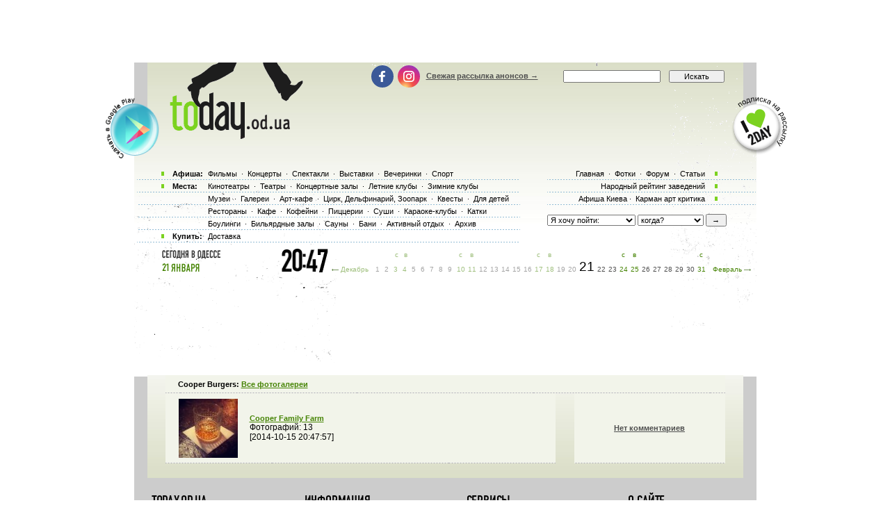

--- FILE ---
content_type: text/html; charset=utf-8
request_url: https://www.google.com/recaptcha/api2/aframe
body_size: 183
content:
<!DOCTYPE HTML><html><head><meta http-equiv="content-type" content="text/html; charset=UTF-8"></head><body><script nonce="-nrifWrR8uzyaV-UvzVV3w">/** Anti-fraud and anti-abuse applications only. See google.com/recaptcha */ try{var clients={'sodar':'https://pagead2.googlesyndication.com/pagead/sodar?'};window.addEventListener("message",function(a){try{if(a.source===window.parent){var b=JSON.parse(a.data);var c=clients[b['id']];if(c){var d=document.createElement('img');d.src=c+b['params']+'&rc='+(localStorage.getItem("rc::a")?sessionStorage.getItem("rc::b"):"");window.document.body.appendChild(d);sessionStorage.setItem("rc::e",parseInt(sessionStorage.getItem("rc::e")||0)+1);localStorage.setItem("rc::h",'1769028436355');}}}catch(b){}});window.parent.postMessage("_grecaptcha_ready", "*");}catch(b){}</script></body></html>